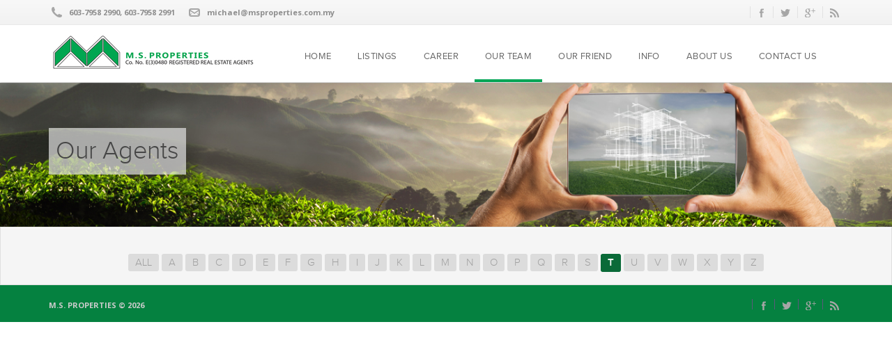

--- FILE ---
content_type: text/html; charset=UTF-8
request_url: https://msproperties.com.my/agents/first_name/T
body_size: 2493
content:
<!DOCTYPE html>
<html>
<head>
<meta http-equiv="Content-Type" content="text/html; charset=utf-8" />
<meta name="description" content="MS Properties">
<meta name="keywords" content="MS Properties">
<meta name="viewport" content="width=device-width, initial-scale=1.0">
	<title>
		M.S. Properties::
		Our Agents	</title>
	<link href="/favicon.ico" type="image/x-icon" rel="icon" /><link href="/favicon.ico" type="image/x-icon" rel="shortcut icon" />
	<link rel="stylesheet" type="text/css" href="/css/bootstrap.min.css" />
	<link rel="stylesheet" type="text/css" href="/css/jquery.bxslider.css" />
	<link rel="stylesheet" type="text/css" href="/css/style.css" />
	<link rel="stylesheet" type="text/css" href="/css/responsive.css" />
	<link rel="stylesheet" type="text/css" href="/css/yamm.css" />
	<link rel="stylesheet" type="text/css" href="/css/jquery.nouislider.min.css" />
	<link rel="stylesheet" type="text/css" href="/css/custom.css" />
	<link rel="stylesheet" type="text/css" href="https://fonts.googleapis.com/css?family=Open+Sans:700" />
	<link rel="stylesheet" type="text/css" href="/css/jqueryui-redmond/jquery-ui.min.css" />

	<script type="text/javascript" src="/js/jquery.js"></script>
	<script type="text/javascript" src="/js/bootstrap.min.js"></script>
	<script type="text/javascript" src="/js/respond.js"></script>
	<script type="text/javascript" src="/js/jquery.bxslider.min.js"></script>
	<script type="text/javascript" src="/js/jquery.nouislider.min.js"></script>
	<script type="text/javascript" src="/js/jqueryui/jquery-ui.min.js"></script>
	<script type="text/javascript" src="/js/custom.js"></script>
</head>
<body>
<!-- Start Header -->
<header class="navbar yamm navbar-default navbar-fixed-top">
<div class="topBar">
    <div class="container">
        <p class="topBarText"><img src="/img/icon-phone.png" class="icon" alt="" />603-7958 2990, 603-7958 2991</p>
        <p class="topBarText"><img src="/img/icon-mail.png" class="icon" alt="" /><a href="/cdn-cgi/l/email-protection" class="__cf_email__" data-cfemail="264b4f454e47434a664b55565449564354524f43550845494b084b5f">[email&#160;protected]</a></p>
        <ul class="socialIcons">
        	<li>
        	<a href="#" id="socialIcon_fb"><img src="/img/icon-fb.png" alt="" border="0" /></a>			</li>
			<li>
        	<a href="#" id="socialIcon_twitter"><img src="/img/icon-twitter.png" alt="" border="0" /></a>			</li>
			<li>
        	<a href="#" id="socialIcon_google"><img src="/img/icon-google.png" alt="" border="0" /></a>			</li>
			<li>
        	<a href="#" id="socialIcon_rss"><img src="/img/icon-rss.png" alt="" border="0" /></a>			</li>
        </ul>
    </div>
</div>

<div class="container">
   	<div class="navbar-header">
        <button type="button" class="navbar-toggle" data-toggle="collapse" data-target=".navbar-collapse">
            <span class="icon-bar"></span>
            <span class="icon-bar"></span>
            <span class="icon-bar"></span>
        </button>
        <a href="/" class="navbar-brand"><img src="/img/logo_msproperties.jpg" alt="MS Properties" border="0" class="" /></a>    </div>
        <div class="navbar-collapse collapse">
        <ul class="nav navbar-nav">
        
            <li class="dropdown">
            	<a href="/" class="">HOME</a>            </li>
            
            <li class="dropdown">
                                <a href="/properties/all" class="">LISTINGS</a>                <ul class="dropdown-menu">
                	
                	                                        <li class="dropdown-submenu">
                    	<a href="/properties/all" class="">All</a>                    	<ul class="dropdown-menu">
                    		<li><a href="/properties/condo" class="">Apartment / Condo</a></li>
                    		<li><a href="/properties/residential" class="">Residential</a></li>
                			<li><a href="/properties/soho" class="">SOHO</a></li>
							<li><a href="/properties/commercial" class="">Commercial</a></li>
							<li><a href="/properties/land" class="">Land</a></li>
							<li><a href="/properties/industrial" class="">Industrial</a></li>
							<li><a href="/properties/others" class="">Others</a></li>
                    	</ul>
                    </li>
                	<li class="dropdown-submenu"><a href="/properties/for-sale" class="">For Sale</a>                		<ul class="dropdown-menu">
                            <li><a href="/properties/for-sale" class="">All</a></li>
                            <li><a href="/properties/condo-for-sale" class="">Apartment / Condo For Sale</a></li>
                            <li><a href="/properties/residential-for-sale" class="">Residential For Sale</a></li>
                           	<li><a href="/properties/soho-for-sale" class="">SOHO For Sale</a></li>
                           	<li><a href="/properties/commercial-for-sale" class="">Commercial For Sale</a></li>
                           	<li><a href="/properties/land-for-sale" class="">Land For Sale</a></li>
                           	<li><a href="/properties/industrial-for-sale" class="">Industrial For Sale</a></li>
                           	<li><a href="/properties/others-for-sale" class="">Others For Sale</a></li>
                        </ul>
                	</li>
                	<li class="dropdown-submenu"><a href="/properties/for-rent" class="">For Rent</a>                		<ul class="dropdown-menu">
                            <li><a href="/properties/for-rent" class="">All</a></li>
                           	<li><a href="/properties/condo-for-rent" class="">Apartment / Condo For Rent</a></li>
                            <li><a href="/properties/residential-for-rent" class="">Residential For Rent</a></li>
                            <li><a href="/properties/soho-for-rent" class="">SOHO For Rent</a></li>
                            <li><a href="/properties/commercial-for-rent" class="">Commercial For Rent</a></li>
                            <li><a href="/properties/land-for-rent" class="">Land For Rent</a></li>
                            <li><a href="/properties/industrial-for-rent" class="">Industrial For Rent</a></li>
                            <li><a href="/properties/others-for-rent" class="">Others For Rent</a></li>
                		</ul>
                	</li>
                	
                	
                	
                	
                	
                	
                	
                	
                	                </ul>
            </li>
             <li>
             	                <a href="/pages/career" class="">CAREER</a>               
            </li>
            <li>
                <a href="/agents" class="current">OUR TEAM</a>                            </li>
			 <li>
			                 <a href="/our-friend" class="">OUR FRIEND</a>           	</li>
           	<li>
           	                <a href="/information" class="">INFO</a>           	</li>

                       <li class="dropdown">
            	                 <a href="/about_us" class="dropdown-toggle ">ABOUT US</a>                <ul class="dropdown-menu">
                	<li><a href="/about_us">About Us</a></li>
                	<!--<li></li>-->
                	<!--<li></li>-->
                 	<!--<li></li>-->
                </ul>
            </li>
            
            <li class="dropdown">
            	                <a href="/pages/contact_us" class="dropdown-toggle ">CONTACT US</a>                             <ul class="dropdown-menu">
                    <li><a href="/pages/contact_us">Contact Us</a></li>
                </ul>
            </li>
                     </ul>
    </div><!--/.navbar-collapse -->
</div><!-- end header container -->
</header><!-- End Header -->
<section class="subHeader page">
    <div class="container">
    	<h1>Our Agents</h1>
    	<br />
    	    </div><!-- end subheader container -->
</section><!-- end subheader section --><style>
.propertyImgContainer{
	height:180px;
	overflow: hidden;
	border:1px solid #CCC;
	text-align: center;
}
.propertyContent h4{
	margin-top:5px;
	margin-bottom: 5px;

}
.pageList{
 	margin-top: 0px;
	padding-bottom: 10px;
}

.agent-intro{
	padding-top: 4px;
	border-top:1px dashed #CCC;
}

.propertyContent{
	height: 350px;
}
</style>
<section class="properties">
    <div class="container">
    	    			<ul class="pageList">
			
			<li><a href="/agents">ALL</a></li> <li><a href="/agents/first_name/A">A</a></li> <li><a href="/agents/first_name/B">B</a></li> <li><a href="/agents/first_name/C">C</a></li> <li><a href="/agents/first_name/D">D</a></li> <li><a href="/agents/first_name/E">E</a></li> <li><a href="/agents/first_name/F">F</a></li> <li><a href="/agents/first_name/G">G</a></li> <li><a href="/agents/first_name/H">H</a></li> <li><a href="/agents/first_name/I">I</a></li> <li><a href="/agents/first_name/J">J</a></li> <li><a href="/agents/first_name/K">K</a></li> <li><a href="/agents/first_name/L">L</a></li> <li><a href="/agents/first_name/M">M</a></li> <li><a href="/agents/first_name/N">N</a></li> <li><a href="/agents/first_name/O">O</a></li> <li><a href="/agents/first_name/P">P</a></li> <li><a href="/agents/first_name/Q">Q</a></li> <li><a href="/agents/first_name/R">R</a></li> <li><a href="/agents/first_name/S">S</a></li> <li><a href="#" class="current no-action">T</a></li> <li><a href="/agents/first_name/U">U</a></li> <li><a href="/agents/first_name/V">V</a></li> <li><a href="/agents/first_name/W">W</a></li> <li><a href="/agents/first_name/X">X</a></li> <li><a href="/agents/first_name/Y">Y</a></li> <li><a href="/agents/first_name/Z">Z</a></li> 		</ul>
		    	<div class="row">
    	    	
    		    	</div>  
	</div>
</section>
<input type="hidden" id="webroot" value="/" />

<div class="bottomBar">
    <div class="container">
        <p>M.S. PROPERTIES &copy; 2026</p>
        <ul class="socialIcons">
            <li><a href="#" class=""><img src="/img/icon-fb.png" alt="" class="" /></a></li>
            <li><a href="#" class=""><img src="/img/icon-twitter.png" alt="" class="" /></a></li>
            <li><a href="#" class=""><img src="/img/icon-google.png" alt="" class="" /></a></li>
            <li><a href="#" class=""><img src="/img/icon-rss.png" alt="" class="" /></a></li>
        </ul>
    </div>
</div>
<script data-cfasync="false" src="/cdn-cgi/scripts/5c5dd728/cloudflare-static/email-decode.min.js"></script><script>
  (function(i,s,o,g,r,a,m){i['GoogleAnalyticsObject']=r;i[r]=i[r]||function(){
  (i[r].q=i[r].q||[]).push(arguments)},i[r].l=1*new Date();a=s.createElement(o),
  m=s.getElementsByTagName(o)[0];a.async=1;a.src=g;m.parentNode.insertBefore(a,m)
  })(window,document,'script','//www.google-analytics.com/analytics.js','ga');

  ga('create', 'UA-58152729-1', 'auto');
  ga('send', 'pageview');

</script>
<script defer src="https://static.cloudflareinsights.com/beacon.min.js/vcd15cbe7772f49c399c6a5babf22c1241717689176015" integrity="sha512-ZpsOmlRQV6y907TI0dKBHq9Md29nnaEIPlkf84rnaERnq6zvWvPUqr2ft8M1aS28oN72PdrCzSjY4U6VaAw1EQ==" data-cf-beacon='{"version":"2024.11.0","token":"22e8ca39bb7b43748cdd42f35059552a","r":1,"server_timing":{"name":{"cfCacheStatus":true,"cfEdge":true,"cfExtPri":true,"cfL4":true,"cfOrigin":true,"cfSpeedBrain":true},"location_startswith":null}}' crossorigin="anonymous"></script>
</body> 
</html>

--- FILE ---
content_type: text/css
request_url: https://msproperties.com.my/css/style.css
body_size: 6811
content:
/* MAIN STYLESHEET             */
/* Easy Living - Real Estate Template  */
/* Made By Rype Pixel          */
/* hello@rypepixel.com         */
/* Created: 02/28/2014         */
/* Author: Chris Gipple        */

/*====================================================================================*/
 /* TABLE OF CONTENTS
/*====================================================================================*/
/* 01 RESET 
/* 02 GLOBAL SETTINGS  
/* 03 HEADER   
/* 04 SUBHEADERS 
/* 05 FILTER
/* 06 BIG MESSAGE
/* 07 PROPERTIES
/* 08 SERVICES
/* 09 AGENTS
/* 10 BLOG
/* 11 PAGES
/* 12 CONTACT
/* 13 CALL TO ACTION
/* 14 SIDEBAR
/* 15 SHORTCODES
/* 16 FOOTER

/*====================================================================================*/
 /* 01 RESET
/*====================================================================================*/

* { margin:0px; padding:0px; }

h1,h2,h3,h4 { margin-top:0px; }

ul li { list-style:none; }

ul.bull li { list-style:circle; margin-left:30px;  }

/*====================================================================================*/
 /* 02 GLOBAL SETTINGS
/*====================================================================================*/

@font-face {
    font-family: 'Proxima Nova Light';
    src: url('type/proximanova-light-webfont.eot');
    src: url('type/proximanova-light-webfont.eot?#iefix') format('embedded-opentype'),
         url('type/proximanova-light-webfont.woff') format('woff'),
         url('type/proximanova-light-webfont.ttf') format('truetype'),
         url('type/proximanova-light-webfont.svg#proxima_novalight') format('svg');
    font-weight: normal;
    font-style: normal;
}

@font-face {
    font-family: 'Proxima Nova Reg';
    src: url('type/proximanova-regular-webfont.eot');
    src: url('type/proximanova-regular-webfont.eot?#iefix') format('embedded-opentype'),
         url('type/proximanova-regular-webfont.woff') format('woff'),
         url('type/proximanova-regular-webfont.ttf') format('truetype'),
         url('type/proximanova-regular-webfont.svg#proxima_nova_rgregular') format('svg');
    font-weight: normal;
    font-style: normal;
}

@font-face {
    font-family: 'Proxima Nova Semi-bold';
    src: url('type/proximanova-semibold-webfont.eot');
    src: url('type/proximanova-semibold-webfont.eot?#iefix') format('embedded-opentype'),
         url('type/proximanova-semibold-webfont.woff') format('woff'),
         url('type/proximanova-semibold-webfont.ttf') format('truetype'),
         url('type/proximanova-semibold-webfont.svg#proxima_novasemibold') format('svg');
    font-weight: normal;
    font-style: normal;
}

html { width:100%; height:100%; }

body {
	font-family:Proxima Nova Light, Helvetica, Arial;
	font-size:15px;
	color:#464646;
	width:100%; 
	height:100%; 
}

h1 { font-family:Proxima Nova Light, Helvetica, Arial; }

h3 {
	font-family:Proxima Nova Light, Helvetica, Arial;
	color:#05a75b;
	font-size:19px;
	padding-bottom:4px;
	border-bottom:2px solid #bcbcbc;
	display:inline-block;
	font-weight:bold;
    margin-top: 10px;
}

h4 {
	font-family:Proxima Nova Semi-bold, Helvetica, Arial;
	font-size:16px;
}

a { 
	color:#02a556;
	-webkit-transition: color 0.2s linear;
    -moz-transition: color 0.2s linear;
    -ms-transition: color 0.2s linear;
    -o-transition: color 0.2s linear;
    transition: color 0.2s linear;
}

a:hover { color:#9dd356; text-decoration:none; }

.divider {
	background-color:#d7d7d7;
	max-width:100%;
	height:2px;
	margin-top:-14px;
	margin-bottom:30px;
}

.divider.thin {
	height:1px;
	margin-bottom:15px;
}

.genericSection { padding:70px 0px 70px 0px; }

/* BUTTONS */
.buttonColor {
	font-family:Open Sans;
	font-size:13px;
	letter-spacing:0.2px;
	padding:10px 35px 10px 35px !important;
	color:#000;
	border-radius:5px;
}

.buttonColor:hover {
	background:#02a556;
	color:#fff;
}

.buttonGrey {
	font-family:Open Sans;
	font-size:11.4px;
	letter-spacing:0.2px;
	padding:6px 27px 6px 27px !important;
	color:#868686;
	border-radius:5px;
	border:1px solid #cfcfcf;
	background-color:#f6f6f6;
	background: -webkit-linear-gradient(#f8f8f8, #f2f2f2); /* For Safari 5.1 to 6.0 */
	background: -o-linear-gradient(#f8f8f8, #f2f2f2); /* For Opera 11.1 to 12.0 */
	background: -moz-linear-gradient(#f8f8f8, #f2f2f2); /* For Firefox 3.6 to 15 */
	background: linear-gradient(#ffffff, #f2f2f2); /* Standard syntax */
	-webkit-transition: color 0.2s linear;
    -moz-transition: color 0.2s linear;
    -ms-transition: color 0.2s linear;
    -o-transition: color 0.2s linear;
    transition: color 0.2s linear;
}

.buttonGrey:hover {
	text-decoration:none;
	color:#393939;
	background: linear-gradient(#f2f2f2, #ffffff); /* Standard syntax */
}

.buttonGrey.large {
	font-size:14px;
	padding:10px 30px 10px 12px !important;
	color:#868686;
}

.buttonGrey.large:hover { 
	color:#393939;
	background: linear-gradient(#f2f2f2, #ffffff); /* Standard syntax */
}

/** FORM ELEMENTS **/

.formDropdown, input {
	width:100%;
	padding:8px;
	margin-bottom:20px;
	border-radius:3px;
	border:none;
	border:1px solid #c9c9c9;
	box-shadow: 0 1px 1px white;
}

input[type="file"] {
	background:white;
	border:none;
	padding:5px 0px 5px 0px;
}

select {
	-webkit-appearance: none;  /*Removes default chrome and safari style*/
    -moz-appearance: none; 
    text-indent: 0.01px;
 	text-overflow: "";
 	background: url('../img/dropdown-button.png') no-repeat;
 	background-position: right -1px;
 	background-color:white;
 	cursor:pointer;
}

select::-ms-expand {
display: none;
}

label {
	font-family:Open Sans;
	color:#787878;
	font-size:13px;
}

textarea { height:130px; }

.icon {
	float:left;
	margin-right:10px;
	padding-top:0px;
}

/*====================================================================================*/
 /* 03 HEADER 
/*====================================================================================*/

/* TOP BAR */
/***********************/
.topBar {
	padding:7px 0px 7px 0px;
	border-bottom:1px solid #e8e8e8;
	background-color:#f6f6f6;
	background: -webkit-linear-gradient(#f8f8f8, #f2f2f2); /* For Safari 5.1 to 6.0 */
	background: -o-linear-gradient(#f8f8f8, #f2f2f2); /* For Opera 11.1 to 12.0 */
	background: -moz-linear-gradient(#f8f8f8, #f2f2f2); /* For Firefox 3.6 to 15 */
	background: linear-gradient(#f8f8f8, #f2f2f2); /* Standard syntax */
}

.topBarText { 
	font-family:Open Sans;
	color:#8e8e8e;
	font-size:11px;
	float:left; 
	margin-top:3px;
	margin-right:20px; 
	margin-bottom:0; 
}

.socialIcons { float:right; margin-bottom:0; }
.socialIcons li {
	display:inline;
	padding-left:10px;
	padding-right:6px;
	border-left:1px solid #e2e2e2;
}

.socialIcons li a {
	-webkit-transition: opacity 0.2s linear;
    -moz-transition: opacity 0.2s linear;
    -ms-transition: opacity 0.2s linear;
    -o-transition: opacity 0.2s linear;
    transition: opacity 0.2s linear;
}

.socialIcons li a:hover { opacity:0.6; }


/* MAIN HEADER */
/***********************/
.dropdown:hover .dropdown-menu {
    display: block;
 }

 .navbar.navbar-default.navbar-fixed-top { 
 	background-color:white;
	border:none; 
	box-shadow: 0px 0px 3px #9c9c9c;
	z-index:1000;
}

.navbar-toggle { margin-top:17px; }

.navbar-brand { font-size:21px; }
.navbar-brand span { font-family:Open Sans; color:#02a556; }
.navbar-brand img { margin-right:15px; padding-bottom:3px; }
.navbar > .container .navbar-brand{ padding:14px; }

.nav.navbar-nav { float:right; }

.nav.navbar-nav li a {
	font-family:Proxima Nova Reg;
	color:#686868;
	font-size:12.5px;
	letter-spacing:0.4px;
	padding-top:26px;
	padding-bottom:26px;
	margin-right:8px;
	-webkit-transition: color 0.2s linear;
    -moz-transition: color 0.2s linear;
    -ms-transition: color 0.2s linear;
    -o-transition: color 0.2s linear;
    transition: color 0.2s linear;
}

.nav.navbar-nav li a:hover {
	background-color:transparent;
	color:#02a556;
}

.nav.navbar-nav .current { box-shadow: inset 0 -4px 0px #02a556; }
.nav.navbar-nav .current-sub { background-color:#f4f4f4; color:#868686; }

.nav.navbar-nav .dropdown .dropdown-menu {
	box-shadow: 0px 2px 3px #9c9c9c;
	background-color:white;
	border:none;
	border-radius:0px;
	padding:0px;
	margin-top:0px;
}

.nav.navbar-nav .dropdown .dropdown-menu li a {
	font-family:Proxima Nova Semi-bold;
	margin:0px 0px 0px 0px;
	padding:10px;
	color:#868686;
	font-size:12px;
	border-bottom-style:solid;
	border-bottom-width:1px;
	border-bottom-color:#efefef;
}

.nav.navbar-nav .dropdown .dropdown-menu li a:hover { background-color:#f4f4f4; color:#868686; }

/** DROPDOWN SUB-MENU **/
.nav.navbar-nav .dropdown .dropdown-menu .dropdown-submenu {
        position:relative;
        overflow: visible;
    }

    .nav.navbar-nav .dropdown .dropdown-menu .dropdown-submenu > .dropdown-menu {
        left:161px;
        margin-top:-39px;
        margin-left:-1px;
        -webkit-border-radius:0px;
        -moz-border-radius:0px;
        border-radius:0px;
        display:none;
        background-color:white;
    }
    
    .nav.navbar-nav .dropdown .dropdown-menu .dropdown-submenu:hover > .dropdown-menu {
        display:block;
    }

/** MEGA MENU **/
.nav.navbar-nav .dropdown .dropdown-menu .yamm-content h4 a {
	font-family:Proxima Nova Light; 
	font-size:15px; 
	color:#868686;
}

.nav.navbar-nav .dropdown .dropdown-menu .yamm-content a {
	padding:0px;
	border:none;
	color:#4a4786;
}

.nav.navbar-nav .dropdown .dropdown-menu .yamm-content a:hover {
	background:transparent;
	color:#4a4786;
}

.googleMap { border:none; width:100%; }

/* LOGIN/REGISTER */
/**************************/
.userButtons { margin-right:-15px; }

.userButtons .buttonGrey {
	font-family:Open Sans !important;
	font-size:11.4px !important;
	color:#868686 !important;
	margin-top:21px;
	margin-left:5px;
	padding-top:4px !important;
	padding-bottom:5px !important;
}

.userButtons .buttonGrey:hover { color:#393939 !important; }

.verticalDivider {
	height:71px;
	width:1px;
	background-color:#d5d5d5;
	margin-right:18px;
}

/** HEADER 2 **/
.header2 .topBar {
	background:#2f2f2f;
	border-bottom:1px solid #e8e8e8;
	background: -webkit-linear-gradient(#3f3f3f, #2a2a2a); /* For Safari 5.1 to 6.0 */
	background: -o-linear-gradient(#3f3f3f, #2a2a2a); /* For Opera 11.1 to 12.0 */
	background: -moz-linear-gradient(#3f3f3f, #2a2a2a); /* For Firefox 3.6 to 15 */
	background: linear-gradient(#3f3f3f, #2a2a2a); /* Standard syntax */
}

.header2 .socialIcons li { border:none; }

/** HEADER 3 **/
.header3 .socialIcons li a {
	font-family:Proxima Nova Semi-bold;
	color:#606060;
	font-size:12px;
}

.header3 .socialIcons li:first-child { border:none; }
.header3 .verticalDivider { background-color:#e9e9e9; }


/*====================================================================================*/
 /* 04 SUB-HEADERS 
/*====================================================================================*/

/** SUBHEADER HOME **/
.subHeader.home { margin-top:108px; }

.subHeader.home.bxslider .container { padding:90px 0px 150px 0px; }

#slide1 {
	background-image: url('../img/1600x670.gif');
	background-repeat:no-repeat;
	background-size:cover;
}

#slide2 {
	background-image: url('../img/1600x670.gif');
	background-repeat:no-repeat;
	background-size:cover;
}

#slide3 {
	background-image: url('../img/1600x670.gif');
	background-repeat:no-repeat;
	background-size:cover;
}

.subHeader.home.headerMinimal {
	margin-top:71px;
}

.subHeader.home h1 {
	display:inline;
	font-family:Proxima Nova Light;
	font-size:59px;
	background:rgba(225, 225, 225, 0.8);
	padding:5px 10px 0px 10px;
	line-height:80px;
}

.subHeader.home h1 span { font-family:Proxima Nova Semi-bold; }

.sliderTextBox {
	background:rgba(225, 225, 225, 0.8);
	padding:10px 15px 15px 15px;
	font-size:19px;
	
}

.sliderTextBox p { margin-bottom:20px; }

.sliderTextBox .buttonGrey.large { border-color:#bdbdbd; display:inline-block; }

.sliderTextBox .buttonColor { padding:10px 30px 10px 12px !important; display:inline-block; }

.icon-button-arrow {
	margin-top:-9px;
	width:29px;
	height:19px;
	background-image: url('../img/icon-button-arrow.png');
	background-position:0px 10px;
	background-repeat:no-repeat;
	border-right:1px solid #c6c6c6;
	padding:20px 10px 20px 0px;
	position:absolute;
}

.icon-button-user {
	margin-top:-10px;
	width:29px;
	height:19px;
	background-image: url('../img/icon-button-user.png');
	background-position:0px 10px;
	background-repeat:no-repeat;
	border-right:1px solid #629125;
	padding:20px 10px 19px 0px;
	position:absolute;
}

.buttonText { margin-left:50px; }

.subHeader.home .sliderPrice { 
	font-size:50px;
	float:right; 
	line-height:55px;
	margin-top:190px;
}

.or { 
	font-family:Proxima Nova Semi-bold;
	font-size:13px;
	padding:10px 30px 10px 30px;
	margin:0px 10px 0px 10px;
	background-image: url('../img/arrow.png');
	background-repeat:no-repeat;
	background-size:75px;
}

.sliderControls {
	margin-top:300px; 
	position:absolute; 
	width:100%;
}

.sliderControls span { 
	margin-top:0px; 
	opacity:0.5; 
	position:relative;
	z-index:1000;
	-webkit-transition: opacity 0.3s linear;
    -moz-transition: opacity 0.3s linear;
    -ms-transition: opacity 0.3s linear;
    -o-transition: opacity 0.3s linear;
    transition: opacity 0.3s linear;
}

.sliderControls span:hover { opacity:1.0; }
.sliderControls .slider-prev { float:left; margin-left:15px; }
.sliderControls .slider-next { float:right; margin-right:15px; }

/** SUBHEADER MAP **/
.subHeader.map { margin-top:108px; width:100%;  }

#map-canvas { width:100%; height:675px; position:absolute; }

.mapFilter { padding:70px 15px 70px 15px; }

.info-box { width:210px; height:270px; }

/** SUBHEADER PAGE **/
.subHeader.page {
	margin-top:119px;
	padding:65px 0px 65px 0px;
	background-color:#4a4763;
	background-image: url('../img/subHeader-page-bg.jpg');
	background-repeat:no-repeat;
	background-size:cover;
}

.subHeader.page h1 {
	float:left;
	font-family:Proxima Nova Light;
	background:rgba(225, 225, 225, 0.7);
	padding:0px 10px 0px 10px;
	line-height:67px;
	display:inline;
}

.searchForm input {
	margin-top:18px;
	padding-right:30px;
	width:200px;
	float:right;
	border:none;
	box-shadow:none;
	background:rgba(225, 225, 225, 0.8);
	background-image: url('../img/icon-search.png');
	background-repeat:no-repeat;
	background-position: right 10px center;
}


/*====================================================================================*/
 /* 05 FILTER
/*====================================================================================*/

.filter { margin-top: 60px; position:relative; z-index:1; }

.filterHeader {
	background-color:#058140;
	height:68px;
}

.filterNav { float:left; padding:23px; padding-left:0px; }

.filterNav li { display:inline; }

.filterNav li a {
	font-family:Proxima Nova Semi-bold;
	color:white;
	padding:24px 30px 23px 30px;
	text-decoration:none;
	outline:none;
}

.filterNav .current {
  position:relative;
  background-color:#0a6a38;
}

.filterNav .current:after {
  content:"";
  position:absolute;
  bottom:-15px; /* value = - border-top-width - border-bottom-width */
  left:50%; /* controls horizontal position */
  margin-left:-15px;
  border-width:15px 15px 0; /* vary these values to change the angle of the vertex */
  border-style:solid;
  border-color:#0a6a38 transparent;
  /* reduce the damage in FF3.0 */
  display:block;
  width:0;
  z-index:1;
}

.filterHeadButton {
	float:right;
	padding:23px;
}

.filterContent {
	padding:23px;
	border-radius:5px;
	border-top-left-radius:0px;
	border-top-right-radius:0px;
	border:1px solid #c9c9c9;
	border-top:none;
	box-shadow: inset 0 -1px 1px white;
	background-color:#f2f2f2;
	background: -webkit-linear-gradient(#f8f8f8, #f2f2f2); /* For Safari 5.1 to 6.0 */
	background: -o-linear-gradient(#f8f8f8, #f2f2f2); /* For Opera 11.1 to 12.0 */
	background: -moz-linear-gradient(#f8f8f8, #f2f2f2); /* For Firefox 3.6 to 15 */
	background: linear-gradient(#f8f8f8, #ebebeb); /* Standard syntax */
}

.formBlock {
	float:left;
	margin-right:40px;
	width:100%;
}

.priceSlider { margin-top:-12px; margin-bottom:7px; height:9px !important; }

.priceInput {
	float:left; 
	height:20px;
	background:#e7e7e7; 
	border-radius:5px; 
	padding:0px 3px 0px 3px; 
	font-size:13px; 
}

.priceInput input {
	border:none;
	box-shadow:none;
	width:60px;
	padding:0;
}

.noUi-connect { background-color:#02a556 !important; }
.noUi-handle { 
	border-radius:80px !important; 
	cursor:pointer !important; 
	width:20px !important; 
	height:20px !important;
}
.noUi-handle:after,.noUi-handle:before { display:none !important; }

.priceSliderLabel {
	font-size:12px;
	color:#b9b9b9;
	margin-bottom:19px;
}


/*====================================================================================*/
 /* 06 BIG MESSAGE 
/*====================================================================================*/
.bigMessage {
	padding:70px 0px 70px 0px;
}

.bigMessage h1 {
	text-align:center;
	font-family:Proxima Nova Light;
	font-size:40px;
	margin:0px;
}

.bigMessage h1 span { font-family:Proxima Nova Semi-bold; }

.bigMessage p {
	font-size:19px;
	text-align:center;
}


/*====================================================================================*/
 /* 07 PROPERTIES
/*====================================================================================*/

/** PROPERTIES GLOBAL & HEADER **/
.properties {
	padding:40px 0 0;
	background-color:#f5f5f5;
	border:1px solid #dedede;
	box-shadow: inset 0 1px 1px white;
}

.propertyCat_list { background-color:#e1e1e3; width:323px; margin-bottom:12px; }
.propertyCat_list li { display:inline-block; }

.propertyCat_list li a { 
	font-family:Proxima Nova Semi-bold;
	color:#a2a2a2; 
	padding:13px 25px 13px 25px; 
	display:inline-block;
}

.propertyCat_list li a:hover { color:#4a4786; }

.propertyCat_list li .current {
	position:relative;
	color:white;
	background-color:#4a4786;
}

.propertyCat_list li .current:after {
  content:"";
  position:absolute;
  bottom:-10px; /* value = - border-top-width - border-bottom-width */
  left:38%; /* controls horizontal position */
  border-width:10px 10px 0; /* vary these values to change the angle of the vertex */
  border-style:solid;
  border-color:#4a4786 transparent;
  /* reduce the damage in FF3.0 */
  display:block;
  width:0;
  z-index:1;
}

.propertyCat_list li .current:hover { color:white; }

.propertySort_list { margin-top:-55px; margin-bottom:53px; }

.propertySort_list li {
	float:right;
	display:inline;
	padding:10px;
}


/** PROPERTIES GRID **/
.propertyItem {
	background-color:white;
	box-shadow: 0px 1px 3px #d4d4d4;
	margin-bottom:30px;
}

.propertyContent { padding:9px; }
.propertyContent a { color:#2a2a2a; }
.propertyContent a:hover { color:#4a4786; }

.propertyImg {
	max-width:100%;
	margin-bottom:15px;
}

.propertyImgLink {
	-webkit-transition: opacity 0.3s linear;
    -moz-transition: copacity 0.3s linear;
    -ms-transition: opacity 0.3s linear;
    -o-transition: opacity 0.3s linear;
    transition: opacity 0.3s linear;
}

.propertyImgLink:hover { opacity:0.8; }

.propertyType {
	position:absolute;
	font-family:Proxima Nova Semi-bold;
	font-size:12px;
	background-color:#0a6a38;
	color:white !important;
	padding:7px;
	z-index:1;
}

.openHouse {
	position:absolute;
	font-family:Proxima Nova Semi-bold;
	color:white;
	font-size:13px;
	right:7px;
	background-image: url('../img/open-house-bg.png');
	background-repeat:no-repeat;
	padding:19px 13px 15px 15px;
	z-index:1;
}

.forSale {
	_float:left;
	font-family:Proxima Nova Semi-bold;
	font-size:15px;
	background-color:#d5d5d5;
	color:white;
	padding:4px 9px 4px 9px;
	border-radius:4px;
	display:inline-block;
}

.price {
	font-family:Proxima Nova Semi-bold;
	_float:right;
	color:#4a4786;
	font-size:23px;
}

.propertyDetails { 
	background-color:#f8f8f8;
	margin-top:0px; 
	border:1px solid #cacaca;
	width:100%;
	text-align:center;
}

.propertyDetails td {
	font-family:Proxima Nova Semi-bold;
	font-size:12px;
	width:33.6%;
	height:45px;
	border-color:#cacaca;
	color:#ababab;
}

.pageList { text-align:center; margin-top:20px; }
.pageList li { display:inline; }
.pageList li .current { background-color:#0a6a38; color:white; font-family:Proxima Nova Semi-bold; }
.pageList li a {
	color:#a1a1a1;
	padding:4px 10px 4px 10px;
	border-radius:3px;
	background-color:#dcdcdc;
}

.pageList li a:hover { 
	background-color:#4a4786; 
	color:white; 
	-webkit-transition: background 0.2s linear;
    -moz-transition: background 0.2s linear;
    -ms-transition: background 0.2s linear;
    -o-transition: background 0.2s linear;
    transition: background 0.2s linear;
}

.masonryRow .col-lg-3 { width:292px; } 
.masonryRow .col-lg-3.wide { width:583px; }

/** PROPERTIES ROW **/
.rowText { padding-top:17px; padding-right:33px; }
.rowText h4 { float:left; font-size:19px; margin-bottom:0px; }
.rowText .price { float:right; }
.rowText .forSale { float:right; margin-right:20px; }
.propertyImgRow { max-width:100%; }

/** PROPERTY SINGLE **/
.gallery .sliderControls span { 
	margin-top:-420px; 
	opacity:0.6; 
	-webkit-transition: opacity 0.3s linear;
    -moz-transition: opacity 0.3s linear;
    -ms-transition: opacity 0.3s linear;
    -o-transition: opacity 0.3s linear;
    transition: opacity 0.3s linear;
}

.gallery:hover .sliderControls span { opacity:1.0; }
.gallery .sliderControls .slider-prev { float:left; margin-left:35px; }
.gallery .sliderControls .slider-next { float:right; margin-right:60px; }
.gallery #bx-pager { 
	text-align:center;
	background-color:white; 
	padding:10px;
	margin-bottom:40px;
 }

.gallery #bx-pager a img { opacity:0.6; }
.gallery #bx-pager a.active img { opacity:1.0; }

.overview {
	background-color:#f8f8f8;
	padding:10px;
	border:1px solid #d6d6d6;
	border-radius:5px;
	margin-bottom:30px;
}

.overviewList li { 
	padding-top:7px;
	padding-bottom:7px; 
	border-bottom:1px solid #dcdcdc;
}

.overviewList li:last-child { border:none; padding-bottom:0px; }

.overviewList span { 
	font-size:13px;
	font-family:Proxima Nova Semi-bold;
	float:right; 
	color:#4a4786;
} 

.amentitiesTable { width:100%; }
.amentitiesTable td { width:27%; height:43px; }

.mapSmall { 
	max-width:100% !important; 
	height:200px !important; 
	position:relative !important; 
	margin-bottom:30px; 
}

/** SUBMISSIONS **/
.sidebarWidget.submission { height:600px; }

.myProperties { width:100%; }
.myProperties td.myPropertyImg { width:15%; }
.myPropertyAddress { width:20%; }
.myPropertyType { width:15%; }
.myPropertyStatus { width:11%; }
.myPropertyDate { width:15%; }
.myPropertyActions { width:24%; }
.myPropertyActions .icon { margin-right:5px; }

.myProperties .smallThumb { width:50%; }

.myProperties tr { border-bottom:1px solid #d8d8d8; }
.myProperties td { padding:10px 0px 10px 0px; }

.myProperties span { 
	font-family:Open Sans;
	font-size:12px;
	margin-right:27px; 
	float:left; 
}

.myPropertiesHeader { 
	font-family:Open Sans; 
	font-size:13px; 
}

.amenityCheck { margin-bottom:4px; }
.amenityCheckList input { float:left; width:20px; margin-right:5px; }
.amenityCheckList div label { 
	float:left;
	font-family:Proxima Nova Light; 
	font-weight:normal; 
	font-size:15px; 
	color:#464646;
}


/*====================================================================================*/
 /* 08 SERVICES
/*====================================================================================*/

.services { padding:70px 0px 70px 0px; text-align:center; }

.services .col-lg-4.col-md-4.col-sm-4 { margin-bottom:30px; }

.services h1 {
	text-align:center;
	font-family:Proxima Nova Light;
	font-size:40px;
	margin:0px;
}

.services h1 span { font-family:Proxima Nova Semi-bold; }

.serviceArrow {
	position:absolute;
	margin-left:35%;
	margin-top:-263px;
	opacity:0.6;
}

/*====================================================================================*/
 /* 09 AGENTS
/*====================================================================================*/

/** TOP AGENTS **/
.topAgents {
	padding:70px 0px 70px 0px;
	color:white;
	text-align:center;
	background-image: url('../img/topAgents-bg.png');
	background-repeat:no-repeat;
	background-attachment:fixed;
	background-size:cover;
}

.topAgents .col-lg-3.col-md-3.col-sm-3 { margin-bottom:60px; }

.agentImg { max-width:100%; }

.topAgents .socialIcons, .socialIcons.agent { float:none; }
.topAgents .socialIcons li, .socialIcons.agent li { border:none; padding-left:3px; }
.topAgents .socialIcons li a {
	background-color:white;
	padding:2% 3% 2% 3%;
	border-radius:4px;	
}

.topAgents .socialIcons li a:hover { background-color:#393939; }

/** AGENT LISTING GRID **/
.agentDetails { 
	background-color:#f8f8f8;
	margin-top:20px; 
	border:1px solid #cacaca;
}

.agentDetails td {
	font-family:Proxima Nova Semi-bold;
	font-size:12px;
	width:50%;
	height:50px;
	border:none;
	color:#ababab;
	text-align:right;
	padding:3px;
}

.agentDetails .buttonGrey {
	float:left;
	padding:6px 14px 6px 14px !important;
}

/** AGENT LISTING ROW **/
.rowText.agentRow .buttonGrey { float:right; }
.rowText.agentRow .socialIcons { float:left; }
.rowText.agentRow .socialIcons li { border:none; }


/*====================================================================================*/
 /* 10 BLOG
/*====================================================================================*/

/** RECENT BLOG POSTS WIDGET **/
.recentBlogPost { display:inline-block; }
.recentBlogPost h4 a { color:#2a2a2a; }
.recentBlogPost h4 a:hover { color:#4a4786; }

.blogThumb { float:left; margin-right:20px; }

.recentBlogContent { float:left; width:76%; }
.recentBlogContent p { margin-bottom:15px; }

.date { float:right; }

/** BLOG CLASSIC **/
.blogPost {
	background-color:white;
	box-shadow: 0px 1px 3px #d4d4d4;
	margin-bottom:30px;
}

.blogPost .rowText { padding:30px; }

.blogDetails { 
	margin-top:-10px; 
	margin-bottom:25px;
	border:1px solid #cacaca;
	width:100%;
	text-align:center;
}

.blogDetails td {
	font-family:Proxima Nova Semi-bold;
	font-size:12px;
	width:25%;
	height:45px;
	border-color:#cacaca;
}

.blogDetails td a { color:#ababab; }

.blogPost h4 { font-family:Proxima Nova Light; font-size:19px;}
.blogPost h5 { 
	font-family:Proxima Nova Semi-bold; 
	font-size:16px; 
	margin-top:25px;
}

.blogPost span {
	font-family:Proxima Nova Semi-bold;
	font-size:12px;
	color:#939393;
	line-height:33px;
	display:inline-block;
	margin-bottom:20px;
}

.blogPost span a { color:#4a4786; }

/** BLOG SINGLE **/
.quote {
	font-family:Proxima Nova Semi-bold;
	color:#9a9a9a;
	font-size:16px;
	background-color:#f5f5f5;
	padding:27px;
	width:82%;
	margin:30px 0px 35px 9%;
	border-left:4px solid #514f8b;
}

.arrow-left {
	width: 0; 
	height: 0; 
	border-top: 8px solid transparent;
	border-bottom: 8px solid transparent; 
	border-right:8px solid #514f8b; 
	float:left;
	margin-top:50px;
	margin-left:-8px;
}

.commentList { margin-bottom:20px; }

.commentImg { max-width:100%; }

.commentText { 
	padding:14px;
	padding-bottom:30px;
	background-color:white; 
	border:1px solid #c9c9c9;
	border-left:4px solid #514f8b;
	border-radius:5px;
	border-top-left-radius:0px;
	border-bottom-left-radius:0px;
	margin-bottom:20px;
}

.commentText h1 {
	font-family:Proxima Nova Semi-bold;
	font-size:14px;
	color:#514f8b;
}

.commentText p { font-size:14px; }

.commentText .commentFooter {
	float:left;
	font-family:Proxima Nova Semi-bold;
	font-size:11px;
	color:#ababab;
}

.commentText .commentFooter.replyIcon:hover { opacity:0.7; }

.commentText .commentFooter.replyIcon { float:right; }

.comment.reply { margin-left:145px; }

/*====================================================================================*/
 /* 11 PAGES
/*====================================================================================*/

/** ABOUT **/
.topAgents.about { 
	background:none; 
	padding-top:0px; 
	color:#464646;
}

.topAgents.about h4 { color:#4a4786; }

.callToAction.about { padding-top:70px; }

/** FAQ **/
.accordianTab {
	margin-bottom:20px;
	background:white;
	padding:10px;
	border-radius:5px;
	border:1px solid #dadada;
}

.accordianLink {
	background-image: url('../img/icon-plus.png');
	background-position:4px 9px;
	background-repeat:no-repeat;
	padding-left:35px;
}

.accordianLink p { padding-top:9px; }

.accordianTab .accordianLink { cursor:pointer; }

.accordianTab .accordianLink:hover { color:#4a4786; }

.accordianContent { display:none; padding:15px 20px 0px 20px; }

/** 404 **/
.error-404 {
	background:url('../img/icon-search-big.png');
	background-repeat:no-repeat;
	background-position:56% 0;
	text-align:center;
	padding-bottom:20px;
	padding-top:50px;
	margin-top:20px;
}

.error-404 h1 {
	font-family:Proxima Nova Semi-bold;
	font-size:85px;
	color:#4a4786;
}

.error-404 p { font-size:21px; }

/*====================================================================================*/
 /* 12 CONTACT
/*====================================================================================*/
.contactDetails { margin-bottom:40px; }
.contactDetails li {
	display:inline;
	margin-right:40px;
}

.contactDetails li img { margin-right:13px; }

.mapContact { 
	max-width:100% !important; 
	height:330px !important; 
	position:relative !important;  
}

.contactImg { max-width:50%; float:left; margin-right:20px; }

/*====================================================================================*/
 /* 13 CALL TO ACTION
/*====================================================================================*/

.callToAction { padding:0px 0px 70px 0px; }

.ctaBox { 
	background-color:#ebebeb;
	padding:30px 25px 30px 15px;
	border-radius:5px;
}

.callToAction h1 { font-family:Proxima Nova Light; font-size:32px; }
.callToAction h1 span { font-family:Proxima Nova Semi-bold; }

.callToAction p { font-size:17px; }

/*====================================================================================*/
 /* 14 SIDEBAR
/*====================================================================================*/

.sidebarWidget {
	margin-bottom:40px;
	background:white;
	padding:15px;
	border-radius:5px;
	border:1px solid #dadada;
}

.sidebarWidget h4 a, .sidebarWidget.recentPosts h4 a { 
	font-family:Proxima Nova Light; 
	font-size:15px; 
	color:#868686;
}

.sidebarWidget h4 a:hover { color:#4a4786; }

.sidebarWidget.recentPosts a {
	font-family:Proxima Nova Semi-bold;
	font-size:12px; 
	color:#4a4786; 
	float:left;
}

.sidebarWidget.recentPosts .date { 
	font-size:12px; 
	font-family:Proxima Nova Semi-bold;  
	color:#acacac;
}

.propertyTypesWidget ul li h4 { margin:0; }

.propertyTypesWidget ul li {
	padding:5px 0px 5px 0px;
	border-bottom:1px solid #dadada;
}

/*====================================================================================*/
 /* 15 SHORTCODES
/*====================================================================================*/

/** TABS **/
.tabSmall li { display:inline; }
.tabSmall li a.current { 
	font-family:Open Sans;
	color:white;
	border:1px solid #69992c;
	box-shadow: inset 0 1px 1px white;
	text-shadow:0px -1px 3px #0e4562;
	background-color:#02a556;
	background: -webkit-linear-gradient(#02a556, #76ae2e); /* For Safari 5.1 to 6.0 */
	background: -o-linear-gradient(#02a556, #76ae2e); /* For Opera 11.1 to 12.0 */
	background: -moz-linear-gradient(#02a556, #76ae2e); /* For Firefox 3.6 to 15 */
	background: linear-gradient(#02a556, #76ae2e); /* Standard syntax */
}

.tabSmall .buttonGrey {
	border-bottom-right-radius:0px;
	border-bottom-left-radius:0px;
}

.tabConent {
	margin-top:-6px;
	border-top-left-radius:0px;
}

/** ALERT BOXES **/

.alertBox {
	border-style:solid;
	border-radius:3px;
	padding:18px 18px 8px 18px;
	margin-bottom:15px;
}

.alertBox img { float:left; margin-right:10px; margin-top:-3px; }

.success { 
	background-color:#e2f1db;
	border-color:#8dca70;
	color:#73a45b;
}

.success h4 { color:#73a45b; }

.error {
	background-color:#f1d9d9;
	border-color:#c44747;
	color:#c44747;
}

span.error { 
	display:inline-block; 
	margin-bottom:25px; 
	padding:0px 3px 0px 3px;
	border-radius:3px;
}

.error h4 { color:#c44747; }

.info {
	background-color:#d9e7f1;
	border-color:#70a3ca;
	color:#70a3ca;
}

.info h4 { color:#70a3ca; }

.warning {
	background-color:#ebe8bc;
	border-color:#aca530;
	color:#aca530;
}

.warning h4 { color:#aca530; }

/** PRICING TABLE **/
.pricingTable {
	margin-top:-15px;
	padding:0px;
	text-align:center;
	border-radius:5px;
	border-style:solid;
	border-width:1px;
	border-color:#c9c9c9;
	-webkit-box-shadow: 0px 0px 4px #d6d6d6;
    -moz-box-shadow: 0px 0px 4px #d6d6d6;
    box-shadow: 0px 0px 4px #d6d6d6;
    margin-bottom:30px;
}

.pricingTable:hover {
	margin-top:-25px;
	animation-duration: 0.55s;
  	animation-name: slideUpPrice;
  	animation-direction: normal;
  	animation-iteration-count: 1;
}

/* animation */
@keyframes slideUpPrice {
  from {
    margin-top: -20px;
  }

  to {
    margin-top: -25px;
  }
}

.pricingHeader { padding:11px 0px 18px 0px; }

.pricingTable h1 {
	font-family:Open Sans;
	color:#4a4786;
	font-size:20px;
}

.pricingTable h2 {
	font-family:Open Sans;
	color:white;
	font-size:48px;
	line-height:25px;
	-webkit-text-shadow:0px 0px 3px #202020;
	-moz-text-shadow:0px 0px 3px #202020;
	text-shadow:0px 0px 3px #202020;
}

.priceAmount {
	margin-top:-19px;
	background-color:#4a4786;
	padding:28px 0px 10px 0px;
}

.priceAmount h2 span {
	font-size:16px;
	font-style:italic;
}

.pricingTable ul li {
	list-style:none;
	line-height:50px;
	background-image: -webkit-linear-gradient(bottom, rgba(0,0,0,.05), rgba(2,2,2,0)); 
	background-image: -moz-linear-gradient(bottom, rgba(0,0,0,.05), rgba(2,2,2,0)); 
	background-image: -o-linear-gradient(bottom, rgba(0,0,0,.05), rgba(2,2,2,0)); 
	background-image: -ms-linear-gradient(bottom, rgba(0,0,0,.05), rgba(2,2,2,0)); 
	background-image: linear-gradient(to top, rgba(0,0,0,.04), rgba(2,2,2,0));
	border-bottom-style:solid;
	border-bottom-width:1px;
	border-bottom-color:#d3d3d3;
}

.pricingTable ul li:last-child { border-bottom:none; line-height:70px; background:none; }

/*====================================================================================*/
 /* 16 FOOTER
/*====================================================================================*/

footer {
	padding:70px 0px 50px 0px;
	background-color:#4e4c6c;
	color:#a8a6b7;
}

footer .col-lg-3.col-md-3 { margin-bottom:30px; }

.footerLogo { font-family:Proxima Nova Light; color:white; font-size:21px; }
.footerLogo span { font-family:Proxima Nova Semi-bold; color:#02a556; font-size:21px; }
.footerLogo img { margin-right:15px; }

footer h4 { color:white; margin-bottom:20px; }

footer span {
	font-family:Proxima Nova Semi-bold;
	font-size:11px;
}

.contactList li {
	margin-bottom:17px;
}

footer .icon { padding-top:3px; }

footer input { 
	border:1px solid #4f4d6e; 
	width:61%; 
	float:left; 
	margin-right:8px; 
}

footer .buttonColor { 
	margin-top:-1px; 
	width:80px; 
	border-color:#4f4d6e;
	padding:10px 15px 10px 15px !important;
}

.bottomBar {
	font-family:Open Sans;
	padding-top:15px;
	padding-bottom:7px;
	font-size:11px;
	color:#ccc;
	background-color:#058140;
}

.bottomBar p { float:left; margin-top:6px; }

.bottomBar .socialIcons { margin-top:5px; }

.bottomBar .socialIcons li { border-color:#5b597c; }

#footer2 { text-align:center; }

.socialIcons.footer2 {float:none; }
.socialIcons.footer2 li {display:inline;  border:none; }
.socialIcons.footer2 li a {
	width:50px;
	height:50px;
	padding-top:10px;
	display:inline-block;
	border:3px solid #5b597c; 
	border-radius:75px;
}

ul.nav.navbar-nav { margin-top:10px; }

.disab { display:none; }

.propertyImgContainer { border:none !important;}
.propertyTypePrice { height:65px;}

.agentlist .propertyImgContainer { text-align:left !important; float:left; width:250px; margin-right:15px; border:none !important; }
.agentlist .agentDetails { font-size:12px !important;  }
.agentlist .propertyContent { height:291px !important; }

.propertyImgContainer { height:auto !important;}
.forSale { font-size:12px; color:#000; }




--- FILE ---
content_type: text/css
request_url: https://msproperties.com.my/css/custom.css
body_size: 156
content:
.mr7px{
	margin-right: 7px !important;
}

.gridlistingBanner {
    background-image: url("../img/open-house-bg.png");
    background-repeat: no-repeat;
    color: #FFFFFF;
    font-family: Proxima Nova Semi-bold;
    font-size: 13px;
    padding: 19px 13px 15px 15px;
    position: absolute;
    right: 7px;
    z-index: 1;
    text-align: center;
   	width: 110px;
}


p.error{
	padding:20px;
}

.mb10px{
	margin-bottom: 10px !important;
}

.pb0px{
	padding-bottom: 0px !important;
}

.mb0px{
	margin-bottom: 0px !important;
}

.agentPhoto{
	text-align: center;
}

.agentPhoto img{
	border:1px solid #d6d6d6;
}

.boldTxt{
	font-weight: bold !important;
}

.pl10px{
	padding-left: 10px;
}

option{
	outline: none;
}

.listed-property{
	font-weight: bold;
	font-size: 1em;
}

.agent-name{
	font-size: 1.1em;
	margin-bottom:5px;
}

.agent-position{
	font-size: 0.9em;
	color: #888;
}

.border-top{
	border-top: 1px solid #CCC;
}
.propertyImgLink{
	margin: 0 auto;
}

.gmap-office-location{
	width:300px;
	height:150px;
}

.nopdmg{
	padding: 0px !important;
	margin:0px !important;
}

.message{
	
}
.img-circle{
	height:250px;
	overflow: hidden;
	width: 250px;
}

ul.ori-ul { margin-left:25px;}
ul.ori-ul li { list-style:inherit;}

.float-right{
	float:right;
}

--- FILE ---
content_type: application/javascript
request_url: https://msproperties.com.my/js/custom.js
body_size: -180
content:
$( document ).ready(function() {
	$('.no-action').click(function(){
		return false;
	});
	
	$('.propertyImgContainer img').each(function(){
		    $(this).attr("onerror","this.src='"+$('#webroot').val()+"img/photo_na.png'");
	});
});



--- FILE ---
content_type: text/plain
request_url: https://www.google-analytics.com/j/collect?v=1&_v=j102&a=1688618580&t=pageview&_s=1&dl=https%3A%2F%2Fmsproperties.com.my%2Fagents%2Ffirst_name%2FT&ul=en-us%40posix&dt=M.S.%20Properties%3A%3A%20Our%20Agents&sr=1280x720&vp=1280x720&_u=IEBAAEABAAAAACAAI~&jid=1555100470&gjid=48395382&cid=1705425298.1768750060&tid=UA-58152729-1&_gid=725313403.1768750060&_r=1&_slc=1&z=1279207104
body_size: -452
content:
2,cG-15HSQG1CQT